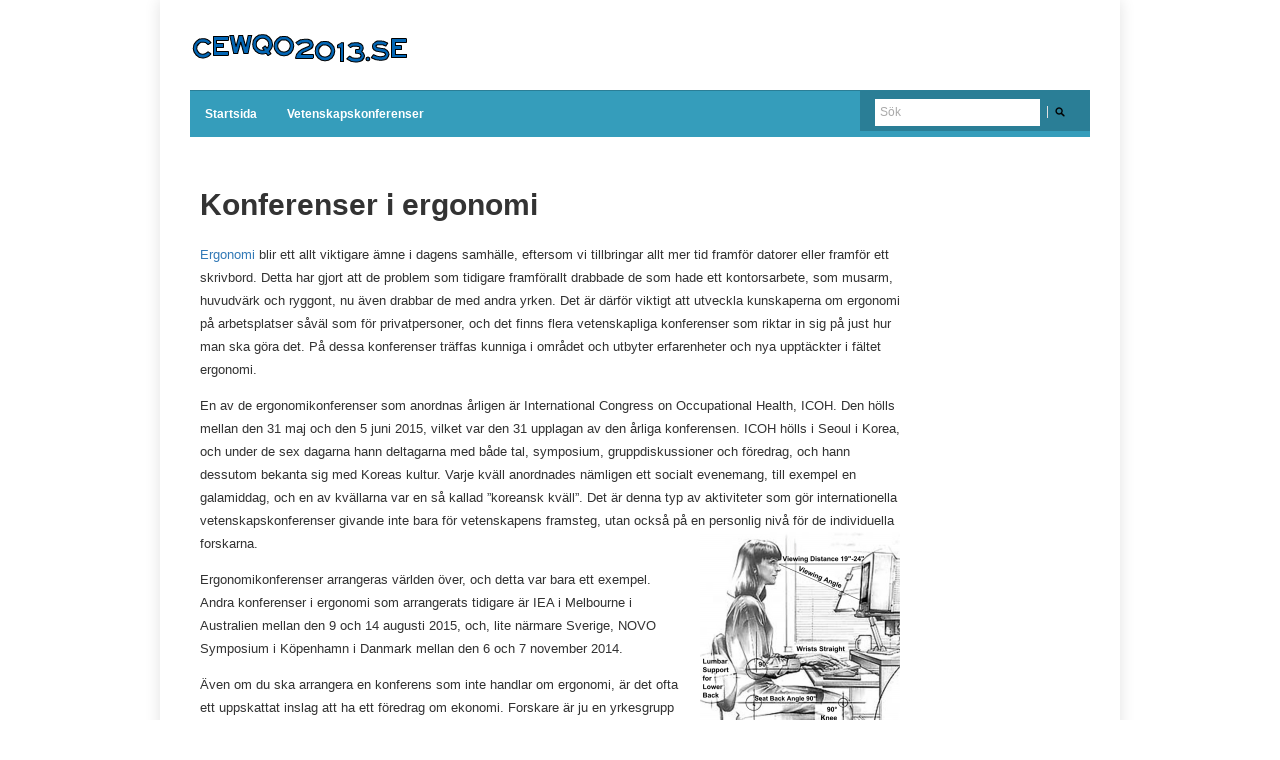

--- FILE ---
content_type: text/html; charset=UTF-8
request_url: https://cewqo2013.se/konferenser-i-ergonomi/
body_size: 9738
content:

<!DOCTYPE html>
<html xmlns="http://www.w3.org/1999/xhtml" lang="sv-SE">
<head>
    <meta http-equiv="Content-Type" content="text/html; charset=UTF-8" />
    <meta http-equiv="X-UA-Compatible" content="IE=edge,chrome=1">
    <meta name="viewport" content="width=device-width, initial-scale=1.0, maximum-scale=1.0, user-scalable=no" />

    <title>  Konferenser i ergonomi</title>

	<link rel="stylesheet" type="text/css" href="https://cewqo2013.se/wp-content/themes/erudito/style.css" media="screen" />
	<link rel="stylesheet" type="text/css" href="https://fonts.googleapis.com/css?family=Open+Sans+Condensed:700" />
    
    <link rel="pingback" href="https://cewqo2013.se/xmlrpc.php" />

    <meta name='robots' content='max-image-preview:large' />
	<style>img:is([sizes="auto" i], [sizes^="auto," i]) { contain-intrinsic-size: 3000px 1500px }</style>
	<meta name="description" content="Ergonomi blir ett allt viktigare ämne i dagens samhälle, eftersom vi tillbringar allt mer tid framför datorer eller framför ett skrivbord. Detta har gjort" />
<meta name="robots" content="index, follow" />
<link rel='dns-prefetch' href='//maxcdn.bootstrapcdn.com' />
<link rel='dns-prefetch' href='//fonts.googleapis.com' />
<link rel="alternate" type="application/rss+xml" title="Cewqo2013 - Allt om vetenskapskonferenser! &raquo; Webbflöde" href="https://cewqo2013.se/feed/" />
<link rel="alternate" type="application/rss+xml" title="Cewqo2013 - Allt om vetenskapskonferenser! &raquo; Kommentarsflöde" href="https://cewqo2013.se/comments/feed/" />
<link rel="alternate" type="application/rss+xml" title="Cewqo2013 - Allt om vetenskapskonferenser! &raquo; Kommentarsflöde för Konferenser i ergonomi" href="https://cewqo2013.se/konferenser-i-ergonomi/feed/" />

<!-- This site uses the Google Analytics by MonsterInsights plugin v 6.2.3 - https://www.monsterinsights.com/ -->
<!-- Vanligtvis hittar du spårningskoden för Google Analytics här, men din webmaster har avaktiverat spårningen för din användargrupp. -->
<!-- / Google Analytics by MonsterInsights -->

<script type="text/javascript">
/* <![CDATA[ */
window._wpemojiSettings = {"baseUrl":"https:\/\/s.w.org\/images\/core\/emoji\/16.0.1\/72x72\/","ext":".png","svgUrl":"https:\/\/s.w.org\/images\/core\/emoji\/16.0.1\/svg\/","svgExt":".svg","source":{"concatemoji":"https:\/\/cewqo2013.se\/wp-includes\/js\/wp-emoji-release.min.js?ver=6.8.3"}};
/*! This file is auto-generated */
!function(s,n){var o,i,e;function c(e){try{var t={supportTests:e,timestamp:(new Date).valueOf()};sessionStorage.setItem(o,JSON.stringify(t))}catch(e){}}function p(e,t,n){e.clearRect(0,0,e.canvas.width,e.canvas.height),e.fillText(t,0,0);var t=new Uint32Array(e.getImageData(0,0,e.canvas.width,e.canvas.height).data),a=(e.clearRect(0,0,e.canvas.width,e.canvas.height),e.fillText(n,0,0),new Uint32Array(e.getImageData(0,0,e.canvas.width,e.canvas.height).data));return t.every(function(e,t){return e===a[t]})}function u(e,t){e.clearRect(0,0,e.canvas.width,e.canvas.height),e.fillText(t,0,0);for(var n=e.getImageData(16,16,1,1),a=0;a<n.data.length;a++)if(0!==n.data[a])return!1;return!0}function f(e,t,n,a){switch(t){case"flag":return n(e,"\ud83c\udff3\ufe0f\u200d\u26a7\ufe0f","\ud83c\udff3\ufe0f\u200b\u26a7\ufe0f")?!1:!n(e,"\ud83c\udde8\ud83c\uddf6","\ud83c\udde8\u200b\ud83c\uddf6")&&!n(e,"\ud83c\udff4\udb40\udc67\udb40\udc62\udb40\udc65\udb40\udc6e\udb40\udc67\udb40\udc7f","\ud83c\udff4\u200b\udb40\udc67\u200b\udb40\udc62\u200b\udb40\udc65\u200b\udb40\udc6e\u200b\udb40\udc67\u200b\udb40\udc7f");case"emoji":return!a(e,"\ud83e\udedf")}return!1}function g(e,t,n,a){var r="undefined"!=typeof WorkerGlobalScope&&self instanceof WorkerGlobalScope?new OffscreenCanvas(300,150):s.createElement("canvas"),o=r.getContext("2d",{willReadFrequently:!0}),i=(o.textBaseline="top",o.font="600 32px Arial",{});return e.forEach(function(e){i[e]=t(o,e,n,a)}),i}function t(e){var t=s.createElement("script");t.src=e,t.defer=!0,s.head.appendChild(t)}"undefined"!=typeof Promise&&(o="wpEmojiSettingsSupports",i=["flag","emoji"],n.supports={everything:!0,everythingExceptFlag:!0},e=new Promise(function(e){s.addEventListener("DOMContentLoaded",e,{once:!0})}),new Promise(function(t){var n=function(){try{var e=JSON.parse(sessionStorage.getItem(o));if("object"==typeof e&&"number"==typeof e.timestamp&&(new Date).valueOf()<e.timestamp+604800&&"object"==typeof e.supportTests)return e.supportTests}catch(e){}return null}();if(!n){if("undefined"!=typeof Worker&&"undefined"!=typeof OffscreenCanvas&&"undefined"!=typeof URL&&URL.createObjectURL&&"undefined"!=typeof Blob)try{var e="postMessage("+g.toString()+"("+[JSON.stringify(i),f.toString(),p.toString(),u.toString()].join(",")+"));",a=new Blob([e],{type:"text/javascript"}),r=new Worker(URL.createObjectURL(a),{name:"wpTestEmojiSupports"});return void(r.onmessage=function(e){c(n=e.data),r.terminate(),t(n)})}catch(e){}c(n=g(i,f,p,u))}t(n)}).then(function(e){for(var t in e)n.supports[t]=e[t],n.supports.everything=n.supports.everything&&n.supports[t],"flag"!==t&&(n.supports.everythingExceptFlag=n.supports.everythingExceptFlag&&n.supports[t]);n.supports.everythingExceptFlag=n.supports.everythingExceptFlag&&!n.supports.flag,n.DOMReady=!1,n.readyCallback=function(){n.DOMReady=!0}}).then(function(){return e}).then(function(){var e;n.supports.everything||(n.readyCallback(),(e=n.source||{}).concatemoji?t(e.concatemoji):e.wpemoji&&e.twemoji&&(t(e.twemoji),t(e.wpemoji)))}))}((window,document),window._wpemojiSettings);
/* ]]> */
</script>
<!-- AL2FB CSS -->
<style type="text/css" media="screen">
.al2fb_widget_comments { }
.al2fb_widget_comments li { }
.al2fb_widget_picture { width: 32px; height: 32px; }
.al2fb_widget_name { }
.al2fb_widget_comment { }
.al2fb_widget_date { font-size: smaller; }
</style>
<link rel='stylesheet' id='al2fb_style-css' href='https://cewqo2013.se/wp-content/plugins/add-link-to-facebook/add-link-to-facebook.css?ver=6.8.3' type='text/css' media='all' />
<link rel='stylesheet' id='thickbox.css-css' href='https://cewqo2013.se/wp-includes/js/thickbox/thickbox.css?ver=1.0' type='text/css' media='all' />
<link rel='stylesheet' id='layerslider-css' href='https://cewqo2013.se/wp-content/plugins/LayerSlider/static/layerslider/css/layerslider.css?ver=6.5.8' type='text/css' media='all' />
<style id='wp-emoji-styles-inline-css' type='text/css'>

	img.wp-smiley, img.emoji {
		display: inline !important;
		border: none !important;
		box-shadow: none !important;
		height: 1em !important;
		width: 1em !important;
		margin: 0 0.07em !important;
		vertical-align: -0.1em !important;
		background: none !important;
		padding: 0 !important;
	}
</style>
<link rel='stylesheet' id='wp-block-library-css' href='https://cewqo2013.se/wp-includes/css/dist/block-library/style.min.css?ver=6.8.3' type='text/css' media='all' />
<style id='classic-theme-styles-inline-css' type='text/css'>
/*! This file is auto-generated */
.wp-block-button__link{color:#fff;background-color:#32373c;border-radius:9999px;box-shadow:none;text-decoration:none;padding:calc(.667em + 2px) calc(1.333em + 2px);font-size:1.125em}.wp-block-file__button{background:#32373c;color:#fff;text-decoration:none}
</style>
<style id='global-styles-inline-css' type='text/css'>
:root{--wp--preset--aspect-ratio--square: 1;--wp--preset--aspect-ratio--4-3: 4/3;--wp--preset--aspect-ratio--3-4: 3/4;--wp--preset--aspect-ratio--3-2: 3/2;--wp--preset--aspect-ratio--2-3: 2/3;--wp--preset--aspect-ratio--16-9: 16/9;--wp--preset--aspect-ratio--9-16: 9/16;--wp--preset--color--black: #000000;--wp--preset--color--cyan-bluish-gray: #abb8c3;--wp--preset--color--white: #ffffff;--wp--preset--color--pale-pink: #f78da7;--wp--preset--color--vivid-red: #cf2e2e;--wp--preset--color--luminous-vivid-orange: #ff6900;--wp--preset--color--luminous-vivid-amber: #fcb900;--wp--preset--color--light-green-cyan: #7bdcb5;--wp--preset--color--vivid-green-cyan: #00d084;--wp--preset--color--pale-cyan-blue: #8ed1fc;--wp--preset--color--vivid-cyan-blue: #0693e3;--wp--preset--color--vivid-purple: #9b51e0;--wp--preset--gradient--vivid-cyan-blue-to-vivid-purple: linear-gradient(135deg,rgba(6,147,227,1) 0%,rgb(155,81,224) 100%);--wp--preset--gradient--light-green-cyan-to-vivid-green-cyan: linear-gradient(135deg,rgb(122,220,180) 0%,rgb(0,208,130) 100%);--wp--preset--gradient--luminous-vivid-amber-to-luminous-vivid-orange: linear-gradient(135deg,rgba(252,185,0,1) 0%,rgba(255,105,0,1) 100%);--wp--preset--gradient--luminous-vivid-orange-to-vivid-red: linear-gradient(135deg,rgba(255,105,0,1) 0%,rgb(207,46,46) 100%);--wp--preset--gradient--very-light-gray-to-cyan-bluish-gray: linear-gradient(135deg,rgb(238,238,238) 0%,rgb(169,184,195) 100%);--wp--preset--gradient--cool-to-warm-spectrum: linear-gradient(135deg,rgb(74,234,220) 0%,rgb(151,120,209) 20%,rgb(207,42,186) 40%,rgb(238,44,130) 60%,rgb(251,105,98) 80%,rgb(254,248,76) 100%);--wp--preset--gradient--blush-light-purple: linear-gradient(135deg,rgb(255,206,236) 0%,rgb(152,150,240) 100%);--wp--preset--gradient--blush-bordeaux: linear-gradient(135deg,rgb(254,205,165) 0%,rgb(254,45,45) 50%,rgb(107,0,62) 100%);--wp--preset--gradient--luminous-dusk: linear-gradient(135deg,rgb(255,203,112) 0%,rgb(199,81,192) 50%,rgb(65,88,208) 100%);--wp--preset--gradient--pale-ocean: linear-gradient(135deg,rgb(255,245,203) 0%,rgb(182,227,212) 50%,rgb(51,167,181) 100%);--wp--preset--gradient--electric-grass: linear-gradient(135deg,rgb(202,248,128) 0%,rgb(113,206,126) 100%);--wp--preset--gradient--midnight: linear-gradient(135deg,rgb(2,3,129) 0%,rgb(40,116,252) 100%);--wp--preset--font-size--small: 13px;--wp--preset--font-size--medium: 20px;--wp--preset--font-size--large: 36px;--wp--preset--font-size--x-large: 42px;--wp--preset--spacing--20: 0.44rem;--wp--preset--spacing--30: 0.67rem;--wp--preset--spacing--40: 1rem;--wp--preset--spacing--50: 1.5rem;--wp--preset--spacing--60: 2.25rem;--wp--preset--spacing--70: 3.38rem;--wp--preset--spacing--80: 5.06rem;--wp--preset--shadow--natural: 6px 6px 9px rgba(0, 0, 0, 0.2);--wp--preset--shadow--deep: 12px 12px 50px rgba(0, 0, 0, 0.4);--wp--preset--shadow--sharp: 6px 6px 0px rgba(0, 0, 0, 0.2);--wp--preset--shadow--outlined: 6px 6px 0px -3px rgba(255, 255, 255, 1), 6px 6px rgba(0, 0, 0, 1);--wp--preset--shadow--crisp: 6px 6px 0px rgba(0, 0, 0, 1);}:where(.is-layout-flex){gap: 0.5em;}:where(.is-layout-grid){gap: 0.5em;}body .is-layout-flex{display: flex;}.is-layout-flex{flex-wrap: wrap;align-items: center;}.is-layout-flex > :is(*, div){margin: 0;}body .is-layout-grid{display: grid;}.is-layout-grid > :is(*, div){margin: 0;}:where(.wp-block-columns.is-layout-flex){gap: 2em;}:where(.wp-block-columns.is-layout-grid){gap: 2em;}:where(.wp-block-post-template.is-layout-flex){gap: 1.25em;}:where(.wp-block-post-template.is-layout-grid){gap: 1.25em;}.has-black-color{color: var(--wp--preset--color--black) !important;}.has-cyan-bluish-gray-color{color: var(--wp--preset--color--cyan-bluish-gray) !important;}.has-white-color{color: var(--wp--preset--color--white) !important;}.has-pale-pink-color{color: var(--wp--preset--color--pale-pink) !important;}.has-vivid-red-color{color: var(--wp--preset--color--vivid-red) !important;}.has-luminous-vivid-orange-color{color: var(--wp--preset--color--luminous-vivid-orange) !important;}.has-luminous-vivid-amber-color{color: var(--wp--preset--color--luminous-vivid-amber) !important;}.has-light-green-cyan-color{color: var(--wp--preset--color--light-green-cyan) !important;}.has-vivid-green-cyan-color{color: var(--wp--preset--color--vivid-green-cyan) !important;}.has-pale-cyan-blue-color{color: var(--wp--preset--color--pale-cyan-blue) !important;}.has-vivid-cyan-blue-color{color: var(--wp--preset--color--vivid-cyan-blue) !important;}.has-vivid-purple-color{color: var(--wp--preset--color--vivid-purple) !important;}.has-black-background-color{background-color: var(--wp--preset--color--black) !important;}.has-cyan-bluish-gray-background-color{background-color: var(--wp--preset--color--cyan-bluish-gray) !important;}.has-white-background-color{background-color: var(--wp--preset--color--white) !important;}.has-pale-pink-background-color{background-color: var(--wp--preset--color--pale-pink) !important;}.has-vivid-red-background-color{background-color: var(--wp--preset--color--vivid-red) !important;}.has-luminous-vivid-orange-background-color{background-color: var(--wp--preset--color--luminous-vivid-orange) !important;}.has-luminous-vivid-amber-background-color{background-color: var(--wp--preset--color--luminous-vivid-amber) !important;}.has-light-green-cyan-background-color{background-color: var(--wp--preset--color--light-green-cyan) !important;}.has-vivid-green-cyan-background-color{background-color: var(--wp--preset--color--vivid-green-cyan) !important;}.has-pale-cyan-blue-background-color{background-color: var(--wp--preset--color--pale-cyan-blue) !important;}.has-vivid-cyan-blue-background-color{background-color: var(--wp--preset--color--vivid-cyan-blue) !important;}.has-vivid-purple-background-color{background-color: var(--wp--preset--color--vivid-purple) !important;}.has-black-border-color{border-color: var(--wp--preset--color--black) !important;}.has-cyan-bluish-gray-border-color{border-color: var(--wp--preset--color--cyan-bluish-gray) !important;}.has-white-border-color{border-color: var(--wp--preset--color--white) !important;}.has-pale-pink-border-color{border-color: var(--wp--preset--color--pale-pink) !important;}.has-vivid-red-border-color{border-color: var(--wp--preset--color--vivid-red) !important;}.has-luminous-vivid-orange-border-color{border-color: var(--wp--preset--color--luminous-vivid-orange) !important;}.has-luminous-vivid-amber-border-color{border-color: var(--wp--preset--color--luminous-vivid-amber) !important;}.has-light-green-cyan-border-color{border-color: var(--wp--preset--color--light-green-cyan) !important;}.has-vivid-green-cyan-border-color{border-color: var(--wp--preset--color--vivid-green-cyan) !important;}.has-pale-cyan-blue-border-color{border-color: var(--wp--preset--color--pale-cyan-blue) !important;}.has-vivid-cyan-blue-border-color{border-color: var(--wp--preset--color--vivid-cyan-blue) !important;}.has-vivid-purple-border-color{border-color: var(--wp--preset--color--vivid-purple) !important;}.has-vivid-cyan-blue-to-vivid-purple-gradient-background{background: var(--wp--preset--gradient--vivid-cyan-blue-to-vivid-purple) !important;}.has-light-green-cyan-to-vivid-green-cyan-gradient-background{background: var(--wp--preset--gradient--light-green-cyan-to-vivid-green-cyan) !important;}.has-luminous-vivid-amber-to-luminous-vivid-orange-gradient-background{background: var(--wp--preset--gradient--luminous-vivid-amber-to-luminous-vivid-orange) !important;}.has-luminous-vivid-orange-to-vivid-red-gradient-background{background: var(--wp--preset--gradient--luminous-vivid-orange-to-vivid-red) !important;}.has-very-light-gray-to-cyan-bluish-gray-gradient-background{background: var(--wp--preset--gradient--very-light-gray-to-cyan-bluish-gray) !important;}.has-cool-to-warm-spectrum-gradient-background{background: var(--wp--preset--gradient--cool-to-warm-spectrum) !important;}.has-blush-light-purple-gradient-background{background: var(--wp--preset--gradient--blush-light-purple) !important;}.has-blush-bordeaux-gradient-background{background: var(--wp--preset--gradient--blush-bordeaux) !important;}.has-luminous-dusk-gradient-background{background: var(--wp--preset--gradient--luminous-dusk) !important;}.has-pale-ocean-gradient-background{background: var(--wp--preset--gradient--pale-ocean) !important;}.has-electric-grass-gradient-background{background: var(--wp--preset--gradient--electric-grass) !important;}.has-midnight-gradient-background{background: var(--wp--preset--gradient--midnight) !important;}.has-small-font-size{font-size: var(--wp--preset--font-size--small) !important;}.has-medium-font-size{font-size: var(--wp--preset--font-size--medium) !important;}.has-large-font-size{font-size: var(--wp--preset--font-size--large) !important;}.has-x-large-font-size{font-size: var(--wp--preset--font-size--x-large) !important;}
:where(.wp-block-post-template.is-layout-flex){gap: 1.25em;}:where(.wp-block-post-template.is-layout-grid){gap: 1.25em;}
:where(.wp-block-columns.is-layout-flex){gap: 2em;}:where(.wp-block-columns.is-layout-grid){gap: 2em;}
:root :where(.wp-block-pullquote){font-size: 1.5em;line-height: 1.6;}
</style>
<link rel='stylesheet' id='cff-css' href='https://cewqo2013.se/wp-content/plugins/custom-facebook-feed/css/cff-style.css?ver=2.4.6' type='text/css' media='all' />
<link rel='stylesheet' id='cff-font-awesome-css' href='https://maxcdn.bootstrapcdn.com/font-awesome/4.5.0/css/font-awesome.min.css?ver=4.5.0' type='text/css' media='all' />
<link rel='stylesheet' id='gabfire-widget-css-css' href='https://cewqo2013.se/wp-content/plugins/gabfire-widget-pack/css/style.css?ver=6.8.3' type='text/css' media='all' />
<link rel='stylesheet' id='cf7md_roboto-css' href='//fonts.googleapis.com/css?family=Roboto:400,500' type='text/css' media='all' />
<link rel='stylesheet' id='cf7-material-design-css' href='https://cewqo2013.se/wp-content/plugins/material-design-for-contact-form-7/public/../assets/css/cf7-material-design.css?ver=2.6.1' type='text/css' media='all' />
<link rel='stylesheet' id='wpz-shortcodes-css' href='https://cewqo2013.se/wp-content/themes/erudito/functions/wpzoom/assets/css/shortcodes.css?ver=6.8.3' type='text/css' media='all' />
<link rel='stylesheet' id='zoom-font-awesome-css' href='https://cewqo2013.se/wp-content/themes/erudito/functions/wpzoom/assets/css/font-awesome.min.css?ver=6.8.3' type='text/css' media='all' />
<link rel='stylesheet' id='wpzoom-theme-css' href='https://cewqo2013.se/wp-content/themes/erudito/styles/blue2.css?ver=6.8.3' type='text/css' media='all' />
<link rel='stylesheet' id='wpzoom-custom-css' href='https://cewqo2013.se/wp-content/themes/erudito/custom.css?ver=6.8.3' type='text/css' media='all' />
<link rel='stylesheet' id='bootstrap-css' href='https://cewqo2013.se/wp-content/plugins/firmasite-theme-enhancer/bootstrap/css/bootstrap.min.css?ver=6.8.3' type='text/css' media='all' />
<link rel='stylesheet' id='slickr-flickr-css' href='https://cewqo2013.se/wp-content/plugins/slickr-flickr/styles/public.css?ver=2.5.4' type='text/css' media='all' />
<link rel='stylesheet' id='slickr-flickr-lightbox-css' href='https://cewqo2013.se/wp-content/plugins/slickr-flickr/styles/lightGallery.css?ver=1.0' type='text/css' media='all' />
<link rel='stylesheet' id='dashicons-css' href='https://cewqo2013.se/wp-includes/css/dashicons.min.css?ver=6.8.3' type='text/css' media='all' />
<link rel='stylesheet' id='thickbox-css' href='https://cewqo2013.se/wp-includes/js/thickbox/thickbox.css?ver=6.8.3' type='text/css' media='all' />
<link rel='stylesheet' id='galleria-classic-css' href='https://cewqo2013.se/wp-content/plugins/slickr-flickr/galleria/themes/classic/galleria.classic.css?ver=1.4.2' type='text/css' media='all' />
<link rel='stylesheet' id='meks-flickr-widget-css' href='https://cewqo2013.se/wp-content/plugins/meks-simple-flickr-widget/css/style.css?ver=1.1.3' type='text/css' media='all' />
<link rel='stylesheet' id='wzslider-css' href='https://cewqo2013.se/wp-content/themes/erudito/functions/wpzoom/assets/css/wzslider.css?ver=6.8.3' type='text/css' media='all' />
<link rel='stylesheet' id='firmasite_plugin_fontcss-css' href='https://cewqo2013.se/wp-content/plugins/firmasite-theme-enhancer/font-awesome/fontawesome-webfont.css?ver=6.8.3' type='text/css' media='all' />
<script type="text/javascript" src="https://cewqo2013.se/wp-includes/js/jquery/jquery.min.js?ver=3.7.1" id="jquery-core-js"></script>
<script type="text/javascript" src="https://cewqo2013.se/wp-includes/js/jquery/jquery-migrate.min.js?ver=3.4.1" id="jquery-migrate-js"></script>
<script type="text/javascript" id="thickbox-js-extra">
/* <![CDATA[ */
var thickboxL10n = {"next":"N\u00e4sta \u2192","prev":"\u2190 F\u00f6reg.","image":"Bild","of":"av","close":"St\u00e4ng","noiframes":"Den h\u00e4r funktionen kr\u00e4ver inb\u00e4ddade ramar (iframes). Du har inaktiverat dem, eller s\u00e5 saknar din webbl\u00e4sare st\u00f6d f\u00f6r dem.","loadingAnimation":"https:\/\/cewqo2013.se\/wp-includes\/js\/thickbox\/loadingAnimation.gif"};
/* ]]> */
</script>
<script type="text/javascript" src="https://cewqo2013.se/wp-includes/js/thickbox/thickbox.js?ver=3.1-20121105" id="thickbox-js"></script>
<script type="text/javascript" id="layerslider-greensock-js-extra">
/* <![CDATA[ */
var LS_Meta = {"v":"6.5.8"};
/* ]]> */
</script>
<script type="text/javascript" data-cfasync="false" src="https://cewqo2013.se/wp-content/plugins/LayerSlider/static/layerslider/js/greensock.js?ver=1.19.0" id="layerslider-greensock-js"></script>
<script type="text/javascript" data-cfasync="false" src="https://cewqo2013.se/wp-content/plugins/LayerSlider/static/layerslider/js/layerslider.kreaturamedia.jquery.js?ver=6.5.8" id="layerslider-js"></script>
<script type="text/javascript" data-cfasync="false" src="https://cewqo2013.se/wp-content/plugins/LayerSlider/static/layerslider/js/layerslider.transitions.js?ver=6.5.8" id="layerslider-transitions-js"></script>
<script type="text/javascript" src="https://cewqo2013.se/wp-content/themes/erudito/js/init.js?ver=6.8.3" id="wpzoom-init-js"></script>
<script type="text/javascript" src="https://cewqo2013.se/wp-content/plugins/slickr-flickr/scripts/lightGallery.min.js?ver=1.0" id="slickr-flickr-lightbox-js"></script>
<script type="text/javascript" src="https://cewqo2013.se/wp-content/plugins/slickr-flickr/galleria/galleria-1.4.2.min.js?ver=1.4.2" id="galleria-js"></script>
<script type="text/javascript" src="https://cewqo2013.se/wp-content/plugins/slickr-flickr/galleria/themes/classic/galleria.classic.min.js?ver=1.4.2" id="galleria-classic-js"></script>
<script type="text/javascript" src="https://cewqo2013.se/wp-content/plugins/slickr-flickr/scripts/responsiveslides.min.js?ver=1.54" id="rslides-js"></script>
<script type="text/javascript" src="https://cewqo2013.se/wp-content/plugins/slickr-flickr/scripts/public.js?ver=2.5.4" id="slickr-flickr-js"></script>
<meta name="generator" content="Powered by LayerSlider 6.5.8 - Multi-Purpose, Responsive, Parallax, Mobile-Friendly Slider Plugin for WordPress." />
<!-- LayerSlider updates and docs at: https://layerslider.kreaturamedia.com -->
<link rel="https://api.w.org/" href="https://cewqo2013.se/wp-json/" /><link rel="alternate" title="JSON" type="application/json" href="https://cewqo2013.se/wp-json/wp/v2/posts/40" /><link rel="EditURI" type="application/rsd+xml" title="RSD" href="https://cewqo2013.se/xmlrpc.php?rsd" />
<meta name="generator" content="WordPress 6.8.3" />
<link rel="canonical" href="https://cewqo2013.se/konferenser-i-ergonomi/" />
<link rel='shortlink' href='https://cewqo2013.se/?p=40' />
<link rel="alternate" title="oEmbed (JSON)" type="application/json+oembed" href="https://cewqo2013.se/wp-json/oembed/1.0/embed?url=https%3A%2F%2Fcewqo2013.se%2Fkonferenser-i-ergonomi%2F" />
<link rel="alternate" title="oEmbed (XML)" type="text/xml+oembed" href="https://cewqo2013.se/wp-json/oembed/1.0/embed?url=https%3A%2F%2Fcewqo2013.se%2Fkonferenser-i-ergonomi%2F&#038;format=xml" />
<!-- WPZOOM Theme / Framework -->
<meta name="generator" content="Erudito 1.0.12" />
<meta name="generator" content="WPZOOM Framework 1.4.0" />
<link rel="shortcut icon" href="https://cewqo2013.se/wp-content/uploads/sites/474/2015/06/Cewqo20131.png" type="image/x-icon" /><style type="text/css"></style>
<script type="text/javascript">document.write('<style type="text/css">.tabber{display:none;}</style>');</script>		<style type="text/css">	
		/* make modals usable */
		.firmasite-modal-static{position:inherit;top:inherit;left:inherit;right:inherit;bottom:inherit;	margin:0 auto 20px;z-index:inherit;max-width:100%;width:100%;word-wrap:break-word;display:inline-block;overflow:inherit}
		.firmasite-modal-static .modal-dialog{width:100%;z-index:inherit;left:inherit;right:inherit;padding:0}
		.firmasite-modal-static .modal-footer{border-radius:6px;text-align:inherit;margin-top:0}
		.firmasite-modal-static .bbp-reply-author{text-align:center} 
		.firmasite-modal-static .modal-body{overflow-y:inherit;max-height:inherit}
		.firmasite-modal-static .modal-body.alert{margin-bottom:0}

		/* Tinymce Bootstrap Fixes for wp-admin */
		body.mceContentBody { margin:0!important;padding:10px!important;border:none!important }
		</style>
        <meta name="generator" content="Elementor 3.33.2; features: additional_custom_breakpoints; settings: css_print_method-external, google_font-enabled, font_display-auto">
<style type="text/css">.recentcomments a{display:inline !important;padding:0 !important;margin:0 !important;}</style>			<style>
				.e-con.e-parent:nth-of-type(n+4):not(.e-lazyloaded):not(.e-no-lazyload),
				.e-con.e-parent:nth-of-type(n+4):not(.e-lazyloaded):not(.e-no-lazyload) * {
					background-image: none !important;
				}
				@media screen and (max-height: 1024px) {
					.e-con.e-parent:nth-of-type(n+3):not(.e-lazyloaded):not(.e-no-lazyload),
					.e-con.e-parent:nth-of-type(n+3):not(.e-lazyloaded):not(.e-no-lazyload) * {
						background-image: none !important;
					}
				}
				@media screen and (max-height: 640px) {
					.e-con.e-parent:nth-of-type(n+2):not(.e-lazyloaded):not(.e-no-lazyload),
					.e-con.e-parent:nth-of-type(n+2):not(.e-lazyloaded):not(.e-no-lazyload) * {
						background-image: none !important;
					}
				}
			</style>
			<meta name="twitter:partner" content="tfwp" />
<meta name="twitter:card" content="summary" /><meta name="twitter:title" content="Konferenser i ergonomi" /><meta name="twitter:description" content="Ergonomi blir ett allt viktigare ämne i dagens samhälle, eftersom vi tillbringar allt mer tid&hellip;" /><meta name="twitter:image" content="https://cewqo2013.se/wp-content/uploads/sites/474/2015/09/typing-849806_640.jpg" />
</head>
<body data-rsssl=1 class="wp-singular post-template-default single single-post postid-40 single-format-standard wp-theme-erudito elementor-default elementor-kit-">

<div id="container">

	<div class="wrapper wrapper-main">
	
		<header>

			<div id="logo">

								
				<a href="https://cewqo2013.se" title="">
											<img src="https://cewqo2013.se/wp-content/uploads/sites/474/2015/06/Cewqo2013.png" alt="Cewqo2013 &#8211; Allt om vetenskapskonferenser!" />
									</a>
				
				
				
			</div><!-- end #logo -->
			
			
			
			<div class="cleaner">&nbsp;</div>
		
		</header>
		
				
				<nav id="main-menu">

			<div class="search-form">

				<form method="get" id="searchformtop" action="https://cewqo2013.se">
					<input type="text" name="s" id="setop" onblur="if (this.value == '') {this.value = 'Sök';}" onfocus="if (this.value == 'Sök') {this.value = '';}" value="Sök" class="text" />
					<input type="image" src="https://cewqo2013.se/wp-content/themes/erudito/images/icon_form.png" id="searchsubmittop" class="submit" />
				</form>
				
			</div><!-- end .search-form -->

			<ul class="dropdown"><li id="menu-item-26" class="menu-item menu-item-type-custom menu-item-object-custom menu-item-home menu-item-26"><a href="https://cewqo2013.se/">Startsida</a></li>
<li id="menu-item-25" class="menu-item menu-item-type-taxonomy menu-item-object-category current-post-ancestor current-menu-parent current-post-parent menu-item-25"><a href="https://cewqo2013.se/category/vetenskapskonferenser/">Vetenskapskonferenser</a></li>
<li class="cleaner">&nbsp;</li></ul>			
		</nav><!-- end #main-menu -->
				
		
<div id="main" class="single-post">

	<div id="content">
	
		<div class="wrapper-content">
		
						
			<h1 class="title title-large">Konferenser i ergonomi</h1>
			<p class="postmetadata">												</p>
			
			<div class="post-content">
				<p><a href="https://sv.wikipedia.org/wiki/Ergonomi">Ergonomi</a> blir ett allt viktigare ämne i dagens samhälle, eftersom vi tillbringar allt mer tid framför datorer eller framför ett skrivbord. Detta har gjort att de problem som tidigare framförallt drabbade de som hade ett kontorsarbete, som musarm, huvudvärk och ryggont, nu även drabbar de med andra yrken. Det är därför viktigt att utveckla kunskaperna om ergonomi på arbetsplatser såväl som för privatpersoner, och det finns flera vetenskapliga konferenser som riktar in sig på just hur man ska göra det. På dessa konferenser träffas kunniga i området och utbyter erfarenheter och nya upptäckter i fältet ergonomi.</p>
<p>En av de ergonomikonferenser som anordnas årligen är International Congress on Occupational Health, ICOH. Den hölls mellan den 31 maj och den 5 juni 2015, vilket var den 31 upplagan av den årliga konferensen. ICOH hölls i Seoul i Korea, och under de sex dagarna hann deltagarna med både tal, symposium, gruppdiskussioner och föredrag, och hann dessutom bekanta sig med Koreas kultur. Varje kväll anordnades nämligen ett socialt evenemang, till exempel en galamiddag, och en av kvällarna var en så kallad &#8221;koreansk kväll&#8221;. Det är denna typ av aktiviteter som gör internationella vetenskapskonferenser givande inte bara för vetenskapens framsteg, utan också på en personlig nivå för de individuella forskarna.<a href="https://cewqo2013.se/wp-content/uploads/sites/474/2015/09/Computer_Workstation_Variables_cleanup.png"><img fetchpriority="high" decoding="async" class="alignright size-medium wp-image-42" src="https://cewqo2013.se/wp-content/uploads/sites/474/2015/09/Computer_Workstation_Variables_cleanup-200x300.png" alt="Computer_Workstation_Variables_cleanup" width="200" height="300" srcset="https://cewqo2013.se/wp-content/uploads/sites/474/2015/09/Computer_Workstation_Variables_cleanup-200x300.png 200w, https://cewqo2013.se/wp-content/uploads/sites/474/2015/09/Computer_Workstation_Variables_cleanup-681x1024.png 681w, https://cewqo2013.se/wp-content/uploads/sites/474/2015/09/Computer_Workstation_Variables_cleanup-37x55.png 37w, https://cewqo2013.se/wp-content/uploads/sites/474/2015/09/Computer_Workstation_Variables_cleanup.png 800w" sizes="(max-width: 200px) 100vw, 200px" /></a></p>
<p>Ergonomikonferenser arrangeras världen över, och detta var bara ett exempel. Andra konferenser i ergonomi som arrangerats tidigare är IEA i Melbourne i Australien mellan den 9 och 14 augusti 2015, och, lite närmare Sverige, NOVO Symposium i Köpenhamn i Danmark mellan den 6 och 7 november 2014.</p>
<p>Även om du ska arrangera en konferens som inte handlar om ergonomi, är det ofta ett uppskattat inslag att ha ett föredrag om ekonomi. Forskare är ju en yrkesgrupp som tillbringar mycket tid böjda över papper eller en datorskärm på ett skrivbord, och då är det viktigt att ha rätt arbetsställning för att man inte ska få problem och värk senare i livet. De som man kan bjuda in för att hålla föredraget är till exempel manuella terapeuter som kiropraktorer och naprapater. Om du <a href="http://www.varden.se/kategori/355/naprapat/42/stockholm">letar efter en naprapat i Stockholm</a> för din konferens kan du gå in på Varden.se.</p>
				
				<div class="cleaner">&nbsp;</div>
				
												
			</div><!-- end .post-content -->

			<div class="divider">&nbsp;</div>
			<div class="post-actions">

				<div class="column">

					
<p class="title">Fler artiklar om Vetenskapskonferenser</p>

	<ul class="posts posts-related">

		
		<li id="post-78" class="post-grid">
			<article>

				<div class="cover"><a href="https://cewqo2013.se/vetenskapsradet-en-statlig-myndighet/" title="Vetenskapsrådet &#8211; en statlig myndighet"><img src="https://cewqo2013.se/wp-content/uploads/sites/474/2018/01/26-30x30.jpg" alt="Vetenskapsrådet &#8211; en statlig myndighet" class="Thumbnail thumbnail homepage-slider-thumbs " width="30" height="30" /></a></div>
				<div class="post-excerpt">
					<h2><a href="https://cewqo2013.se/vetenskapsradet-en-statlig-myndighet/" title="Permalink to Vetenskapsrådet &#8211; en statlig myndighet" rel="bookmark">Vetenskapsrådet &#8211; en statlig myndighet</a></h2>
									</div>
				<div class="cleaner">&nbsp;</div>
			</article>
		</li><!-- end #post-78 -->
		
		
		<li id="post-67" class="post-grid">
			<article>

				<div class="cover"><a href="https://cewqo2013.se/svenska-vetenskapskonferenser/" title="Svenska vetenskapskonferenser"><img src="https://cewqo2013.se/wp-content/uploads/sites/474/2017/02/iStock-491577806-30x30.jpg" alt="Rear view of many listeners sitting on chairs during lecture at conference" class="Thumbnail thumbnail homepage-slider-thumbs " width="30" height="30" /></a></div>
				<div class="post-excerpt">
					<h2><a href="https://cewqo2013.se/svenska-vetenskapskonferenser/" title="Permalink to Svenska vetenskapskonferenser" rel="bookmark">Svenska vetenskapskonferenser</a></h2>
									</div>
				<div class="cleaner">&nbsp;</div>
			</article>
		</li><!-- end #post-67 -->
		
		
		<li id="post-66" class="post-grid post-last">
			<article>

				<div class="cover"><a href="https://cewqo2013.se/vad-innebar-vetenskap/" title="Vad innebär vetenskap?"><img src="https://cewqo2013.se/wp-content/uploads/sites/474/2017/02/iStock-495343698-30x30.jpg" alt="Close up of scientist working on genetic modification." class="Thumbnail thumbnail homepage-slider-thumbs " width="30" height="30" /></a></div>
				<div class="post-excerpt">
					<h2><a href="https://cewqo2013.se/vad-innebar-vetenskap/" title="Permalink to Vad innebär vetenskap?" rel="bookmark">Vad innebär vetenskap?</a></h2>
									</div>
				<div class="cleaner">&nbsp;</div>
			</article>
		</li><!-- end #post-66 -->
		
				
	</ul><!-- end .posts -->
	
	<div class="cleaner">&nbsp;</div>


					<div class="cleaner">&nbsp;</div>
				</div><!-- end .column -->
				
				<div class="column column-last">
										
					<div class="cleaner">&nbsp;</div>
				</div><!-- end .column -->
				<div class="cleaner">&nbsp;</div>

			</div><!-- end .post-actions -->

			
			
			<div class="cleaner">&nbsp;</div>
		
		</div><!-- end .wrapper-content -->
	
	</div><!-- end #content -->
	
		<aside>
	
		

 
		
		<div class="cleaner">&nbsp;</div>
		
		<div id="aside-fade">&nbsp;</div><!-- end #aside-fade -->
	</aside>
	
	<div class="cleaner">&nbsp;</div>

</div><!-- end #main -->

	</div><!-- end .wrapper .wrapper-main -->

	<footer>
	
		<div class="wrapper">
		
			<div class="column column-wide">
				 				<div class="cleaner">&nbsp;</div>
			</div><!-- end .column -->
			
			<div class="column">
				 				<div class="cleaner">&nbsp;</div>
			</div><!-- end .column -->
			
			<div class="column">
				 				<div class="cleaner">&nbsp;</div>
			</div><!-- end .column -->
	
			<div class="column">
				 				<div class="cleaner">&nbsp;</div>
			</div><!-- end .column -->
			
			<div class="column column-last">
				 				<div class="cleaner">&nbsp;</div>
			</div><!-- end .column -->
	
			<div class="cleaner">&nbsp;</div>
			<div class="divider">&nbsp;</div>
	
			<p class="copyright">Copyright &copy; 2026 Cewqo2013 &#8211; Allt om vetenskapskonferenser!. </p>
			
			<div class="cleaner">&nbsp;</div>
		
		</div><!-- end .wrapper -->
	
	</footer>

</div><!-- end #container -->

<script type="speculationrules">
{"prefetch":[{"source":"document","where":{"and":[{"href_matches":"\/*"},{"not":{"href_matches":["\/wp-*.php","\/wp-admin\/*","\/wp-content\/uploads\/sites\/474\/*","\/wp-content\/*","\/wp-content\/plugins\/*","\/wp-content\/themes\/erudito\/*","\/*\\?(.+)"]}},{"not":{"selector_matches":"a[rel~=\"nofollow\"]"}},{"not":{"selector_matches":".no-prefetch, .no-prefetch a"}}]},"eagerness":"conservative"}]}
</script>
<!-- Custom Facebook Feed JS -->
<script type="text/javascript">
var cfflinkhashtags = "true";
</script>
			<script>
				const lazyloadRunObserver = () => {
					const lazyloadBackgrounds = document.querySelectorAll( `.e-con.e-parent:not(.e-lazyloaded)` );
					const lazyloadBackgroundObserver = new IntersectionObserver( ( entries ) => {
						entries.forEach( ( entry ) => {
							if ( entry.isIntersecting ) {
								let lazyloadBackground = entry.target;
								if( lazyloadBackground ) {
									lazyloadBackground.classList.add( 'e-lazyloaded' );
								}
								lazyloadBackgroundObserver.unobserve( entry.target );
							}
						});
					}, { rootMargin: '200px 0px 200px 0px' } );
					lazyloadBackgrounds.forEach( ( lazyloadBackground ) => {
						lazyloadBackgroundObserver.observe( lazyloadBackground );
					} );
				};
				const events = [
					'DOMContentLoaded',
					'elementor/lazyload/observe',
				];
				events.forEach( ( event ) => {
					document.addEventListener( event, lazyloadRunObserver );
				} );
			</script>
			<script>(function($){$(document).ready(function(){});})(jQuery);</script><script type="text/javascript" src="https://cewqo2013.se/wp-content/plugins/custom-facebook-feed/js/cff-scripts.js?ver=2.4.6" id="cffscripts-js"></script>
<script type="text/javascript" src="https://cewqo2013.se/wp-content/plugins/material-design-for-contact-form-7/public/../assets/js/lib/autosize.min.js?ver=1.0" id="autosize-js"></script>
<script type="text/javascript" src="https://cewqo2013.se/wp-content/plugins/material-design-for-contact-form-7/public/../assets/js/cf7-material-design-bundle.js?ver=2.6.1" id="cf7-material-design-js"></script>
<script type="text/javascript" src="https://cewqo2013.se/wp-includes/js/comment-reply.min.js?ver=6.8.3" id="comment-reply-js" async="async" data-wp-strategy="async"></script>
<script type="text/javascript" src="https://cewqo2013.se/wp-content/themes/erudito/js/jquery.flexslider-min.js?ver=6.8.3" id="wpzoom-jquery.flexslider-min-js"></script>
<script type="text/javascript" src="https://cewqo2013.se/wp-content/themes/erudito/js/dropdown.js?ver=6.8.3" id="wpzoom-dropdown-js"></script>
<script type="text/javascript" src="https://cewqo2013.se/wp-content/themes/erudito/functions/wpzoom/assets/js/wzslider.js" id="wzslider-js"></script>
<script type="text/javascript" src="https://apis.google.com/js/plusone.js"></script></body>
</html>

--- FILE ---
content_type: text/css
request_url: https://cewqo2013.se/wp-content/themes/erudito/style.css
body_size: 9701
content:
/*********************************************************************************************

Theme Name: Erudito
Theme URI: http://www.wpzoom.com/themes/erudito
Version: 1.0.12
Author: WPZOOM
Author URI: http://www.wpzoom.com/
License: GNU General Public License v2.0
License URI: http://www.gnu.org/licenses/gpl-2.0.html

The PHP code portions of this WPZOOM theme are subject to the GNU General Public 
License, version 2. All images, cascading style sheets, and JavaScript elements are
released under the WPZOOM Proprietary Use License below.

**********************************************************************************************

WARNING! DO NOT EDIT THIS FILE!

To make it easy to update your theme, you should not edit the styles in this file. Instead use 
the custom.css file to add your styles. You can copy a style from this file and paste it in 
custom.css and it will override the style in this file.

**********************************************************************************************

0.  CSS Reset  -------------------------  All Theme Files
1.  Page Structure  --------------------  All Theme Files
2.  Page Structure: Header -------------  header.php
3.  Page Structure: Main Content  ------  All Theme Files
4.  Page Structure: Individual Blocks --  
5.  Single: Post/Page Styling ----------  single.php, page.php
6.  Comments Styling -------------------  comments.php 
7.  Page Structure: Sidebar ------------  sidebar.php
8.  Page Structure: Footer  ------------  footer.php
9.  Miscellaneous ----------------------  
10.  Elements: Forms, Buttons  ---------  
11.  Homepage Slider  ------------------  featured-posts.php
12.  Media Queries  --------------------  All Theme Files

**********************************************************************************************/


/********************************************************************************************* 

0. CSS Reset  -------------------------  All Theme Files

*********************************************************************************************/
 
/* Reset & General Styling */
article, aside, details, figcaption, figure, footer, header, hgroup, nav, section { display: block; }
html { font-size: 100%; overflow-y: scroll; -webkit-tap-highlight-color: rgba(0, 0, 0, 0); -webkit-text-size-adjust: 100%; -ms-text-size-adjust: 100%; }
abbr[title] { border-bottom: 1px dotted; }
b, strong { font-weight: bold; }
blockquote { margin: 1em 40px; }
dfn { font-style: italic; }
hr { border: 0; border-top: 1px solid #ccc; display: block; margin: 1em 0; padding: 0; }
ins { background: #ff9; color: #000; text-decoration: none; }
mark { background: #ff0; color: #000; font-style: italic; font-weight: bold; }
pre, code, kbd, samp { font-family: monospace, monospace; _font-family: 'courier new', monospace; font-size: 1em; }
pre, code { white-space: pre; white-space: pre-wrap; word-wrap: break-word; }
q { quotes: none; }
q:before, q:after { content: ""; content: none; }
small { font-size: 85%; }
sub, sup { font-size: 75%; line-height: 0; position: relative; vertical-align: baseline; }
sup { top: -0.5em; }
sub { bottom: -0.25em; }
ul, ol { margin: 0; padding: 0; list-style-position: inside; }
ul ul, ol ol, ul ol, ol ul { margin: 0; }
ul li {list-style-type: none;}
dd { margin: 0 0 0 40px; }
nav ul, nav ol, 
#mainmenu, .part-items { list-style: none; list-style-image: none; margin: 0; padding: 0; }
img { border: 0; -ms-interpolation-mode: bicubic; vertical-align: middle; }
svg:not(:root) { overflow: hidden; }
figure, form { margin: 0; }
fieldset { border: 0; margin: 0; padding: 0; }
legend { border: 0; *margin-left: -7px; padding: 0; }
label { cursor: pointer; }
button, input, select, textarea { font-size: 100%; margin: 0; vertical-align: baseline; *vertical-align: middle; }
button, input { line-height: normal; *overflow: visible; }
table button, table input { *overflow: auto; }
button, input[type=button], input[type=reset], input[type=submit] { cursor: pointer; -webkit-appearance: button; }
input[type=checkbox], input[type=radio] { box-sizing: border-box; }
input[type=search] { -webkit-appearance: textfield; -moz-box-sizing: content-box; -webkit-box-sizing: content-box; box-sizing: content-box; }
input[type="search"]::-webkit-search-decoration { -webkit-appearance: none; }
button::-moz-focus-inner, input::-moz-focus-inner { border: 0; padding: 0; }
textarea { overflow: auto; vertical-align: top; resize: vertical; }
input:valid, textarea:valid {  }
input:invalid, textarea:invalid { background-color: #f0dddd; }
table { border-collapse: collapse; border-spacing: 0; }
th { text-align: left; }
tr, th, td { padding-right: 1.625em; border-bottom: 1px solid #EAE7DE; }
td { vertical-align: top; }

/* Smart clearfix */
.clearfix:before, .clearfix:after { content: ""; display: table; }
.clearfix:after { clear: both; }
.clearfix { zoom: 1; }

/********************************************************************************************* 

1. Page Structure: Common layout elements

*********************************************************************************************/

::-moz-selection{background:#ef4832; color:#fff; }
::selection{ background:#ef4832; color:#fff; }

a { color: #cf2626; text-decoration:none; }
a:hover { color: #115782; -webkit-transition-duration: 0.3s; -moz-transition-duration: 0.3s; transition-duration: 0.3s; }
a.invert { color: #115782; }
a.invert:hover { color: #cf2626; }
a:focus { outline: none; }
a:hover, a:active { outline: none; }

body {
	background-color: #ebecee;
	color: #666;
	font-family: Arial, Tahoma, sans-serif;
	font-size: 62.5%;
	line-height: 1.2em;
	text-align: center;
	margin: 0;
	padding: 0;
}

#container {
	text-align: center;
	width: 100%;
}

div.wrapper {
	margin: 0 auto; 
	text-align: left; 
	width: 960px;
}

div.wrapper-main {
	background-color: #fff;
	-moz-box-shadow: 0 0 15px #e1e1e1;
	-webkit-box-shadow: 0 0 15px #e1e1e1;
	box-shadow: 0 0 15px #e1e1e1;
	padding: 20px 30px;
}

div.wrapper-content {
	padding-left: 10px;
}

div.cleaner,
div.clear,
div.divider {
	margin:0;
	clear: both; 
	font-size:1px; 
	height: 1px;  
	line-height: 1px; 
}

div.cleaner-left {
	clear: left;
}

div.divider {
	border-top: solid 1px #eee;
	clear: none;
	margin: 30px 0;
}

h1,h2,h3,h4,h5,h6 {
	color: #222;
	margin: 0;
}

h2 a {
	color: #333;
}

h2 a:hover {
	color: #cf2626;
}


/********************************************************************************************* 

2. Page Structure: Header

*********************************************************************************************/

header {
	margin-bottom: 20px;
}

#logo {
	float: left;
	display: inline;
	margin: 0 40px 0 0;
}

#logo h1 {
	font: bold 39px 'Open Sans Condensed', 'Helvetica Neue', Helvetica, Arial, sans-serif;
	text-transform: uppercase;
	line-height: 40px;
}

#logo h1 a {
	color: #333;
}

#logo h1 a:hover {
	color: #999;
}

#logo #tagline {
	font-size: 10px;
	text-transform: uppercase;
	line-height: normal;
	color: #bbb;
	margin: 0;
}

/* Top Secondary Menu */

#top-menu {
	float: right;
	display: inline;
	font-size: 10px;
	line-height: 18px;
	margin-bottom: 15px;
	text-transform: uppercase;
}

#top-menu a {
	color: #999;
}

#top-menu a:hover {
	color: #cf2626;
	text-decoration: underline;
}

#top-menu li {
	margin-left: 10px;
	padding-left: 10px;
	border-left: solid 1px #f1f1f1;
	float: left;
	display: inline;
}

#top-menu li:first-child {
	padding-left: 0;
	margin-left: 0;
	border-left: none;
}

#top-menu li.social-icons a {
	margin-right: 6px;
}
#top-menu li.social-icons a:last-child {
	margin-right: 0;
}

#header-helpful {
	background: transparent url(images/icon_telephone.png) no-repeat top left;
	clear: right;
	color: #696969;
	float: right;
	display: inline;
	padding-left: 24px;
	line-height: 13px;
	font-size: 11px;
}

nav#main-menu {
	background-color: #b01c1c;
	border-top: solid 1px #820b0b;
	font-size: 13px;
    position:relative;
    z-index:50;
    min-height: 40px;
}

nav#main-menu li {
	background-color: #b01c1c;
	display: inline;
	float: left;
	font-size: 12px;
	font-weight: bold;
	margin: 0;
	padding: 0;
	position: relative;
}

nav#main-menu li li {
	background-color: #333;
}

nav#main-menu li.cleaner {
	font-size: 1px;
	height: 1px;
	line-height: 1px;
	clear: both;
	float: none;
	display: block;
}

nav#main-menu li:hover {
	visibility: inherit; /* fixes IE7 'sticky bug' */
}

nav#main-menu li:last-child {
	border-right: 0;
}

nav#main-menu a:hover, 
nav#main-menu li.current-menu-item a, 
nav#main-menu a:active,
nav#main-menu li.current-item a {
	background-color: #8d1616;
	color: #fbdcbf;
} 

nav#main-menu li.current-item li a {
	color: #aaa;
}

nav#main-menu .dropdown ul {
	position:		absolute;
	top:			-999em;
	width:			150px; /* left offset of submenus need to match (see below) */
 	text-align: left;
	margin: 0;  
	padding: 10px 5px; 
	background: #272727; 
	text-transform: none; 
}

nav#main-menu .dropdown ul li {
	width: 100%;
	font-size: 11px;
	line-height: 22px;
 	margin: 0;
 	padding: 0;
 	border-right: 0;
 	border-bottom: solid 1px #444;
}

nav#main-menu .dropdown ul li a {
	padding:6px 12px;
	border-radius: 0;
	-moz-border-radius: 0;
	-webkit-border-radius: 0;
	border-bottom: none;
}

nav#main-menu .dropdown ul li a:hover {
	
}

nav#main-menu a {
	color: #fff;
	padding: 15px 15px 13px;
	display: block;
	position: relative;
}

nav#main-menu li li a,
nav#main-menu .current-menu-item li a,
nav#main-menu li .current-menu-item a,
nav#main-menu li li a:hover {
	background: none;
	border: none;
	-moz-box-shadow: none;
	-webkit-box-shadow: none;
}

nav#main-menu li li a {
	color: #aaa;
}

nav#main-menu li li a:hover {
	background-color: #333;
	color: #fff;
}

nav#main-menu .dropdown li:hover ul,
nav#main-menu .dropdown li.sfHover ul {
	padding: 0;
	margin: 0;
	left:			0;
	top:			3.3em; /* match top ul list item height */
	z-index:		99;
}

nav#main-menu ul.dropdown li:hover li ul,
nav#main-menu ul.dropdown li.sfHover li ul {
	top:			-999em;
}

nav#main-menu ul.dropdown li li:hover ul,
nav#main-menu ul.dropdown li li.sfHover ul {
	left:			151px; /* match ul width */
	top:			0;
}

nav#main-menu ul.dropdown li li:hover li ul,
nav#main-menu ul.dropdown li li.sfHover li ul {
	top:			-999em;
}

nav#main-menu ul.dropdown li li li:hover ul,
nav#main-menu ul.dropdown li li li.sfHover ul {
	left:			151px; /* match ul width */
	top:			0;
}
 
nav#main-menu .dropdown li:hover, .dropdown li.sfHover,
nav#main-menu .dropdown a:focus, .dropdown a:hover, .dropdown a:active {
 	outline:		0;
}

.sf-sub-indicator { display:none; }
nav#main-menu .dropdown li ul .sf-sub-indicator { display:inline; }

/* Search form in Main Menu */ 

div.search-form {
	background-color: #8d1616;
	display: inline;
	float: right;
	margin-left: 20px;
	min-height: 40px;
	width: 230px;
}

#main-menu.wrapper-reversed div.search-form {
	float: left;
	margin-left: 0;
	margin-right: 20px;
}

#searchformtop {
	position: relative;
}

#setop {float: left; display: inline; border: none; width: 165px; margin: 8px 5px 0 15px; font-size: 12px; padding: 5px 30px 5px 5px; background-color: #fff; color: #aaa; }
#searchsubmittop { position: absolute; top: 10px; right: 20px; padding: 5px 5px 5px 0; }

#separator-main,
.side-back {
	height: 20px;
	font-size: 1px;
	line-height: 1px;
}

.side-back {
	background-color: #f6f6f6;
	float: right;
	display: inline;
	margin: 0;
	padding: 0;
	width: 230px;
}

#separator-main.wrapper-reversed .side-back {
	float: none;
	display: block;
	margin: 0;
}

p.wpzoom-notice {
	color: #fff;
	font-size: 11px;
	line-height: 40px;
	margin: 0;
	padding-left: 10px;
}

#top-menu p.wpzoom-notice {
	color: #666;
}

#main-menu p.wpzoom-notice a {
	display: inline;
	padding: 0;
	text-decoration: underline;
}

/********************************************************************************************* 

3. Page Structure: Main Content

*********************************************************************************************/

div.breadcrumbs {
	color: #999;
	font-size: 11px;
	margin: 10px 0 20px;
}

#main {
	clear: both;
	padding-bottom: 30px;
}

div.full-width #content {
	margin-right: 0;
	width: 100%;
}

#content {
	float: left;
	display: inline;
	margin-top: 20px;
	margin-right: 20px;
	width: 710px;
}

div.wrapper-reversed #content {
	float: right;
	margin-right: 0;
	margin-left: 20px;
}

div.single-post #content {
	margin-top: 30px;
}

/* Welcome Message */

#welcome-message {
	margin-bottom: 30px;
}

div.intro {
	color: #333;
}

div.intro h1,
h1.title {
	font-size: 30px;
	font-weight: bold;
	line-height: 36px;
}

div.intro p {
	color: #666;
	font-size: 15px;
	line-height: 24px;
}

div.intro-archives {
	border-bottom: solid 1px #eee;
	margin: 10px 0 20px;
	padding: 0 0 20px;
}

div.intro-archives p {
	font-size: 13px;
	line-height: 23px;
	margin-bottom: 0;
}

/********************************************************************************************* 

4. Page Structure: Individual Blocks

*********************************************************************************************/

/* Featured Posts */

#featured-posts-wrapper {
	margin-bottom: 20px;
	position: relative;
}

div.no-content {
	background-color: #f1f1f1;
	font-size: 14px;
	line-height: 22px;
	padding: 20px;
}

#featured-posts {
	background-color: #333;
}

#featured-posts li {
	position: relative;
}

#featured-posts div.post-body {
	background: transparent url(images/back-postmeta.png) repeat top left;
	color: #bbbbbb;
	position: absolute;
	left: 0;
	bottom: 0;
	font-size: 12px;
	line-height: 18px;
	padding: 20px;
	width: 360px;
}

#featured-posts h2 {
	font-size: 18px;
	font-weight: bold;
	line-height: 24px;
}

#featured-posts h2 a {
	color: #fdc689;
}

#featured-posts h2 a:hover {
	color: #fff;
}

#featured-posts p {
	margin-bottom: 0;
}

#featured-navigation {
	position: absolute;
	bottom: 15px;
	right: 15px;
}

.flexslider .slides img { width: 100%; display: block; }
#featured-navigation .slides img {
	width: 30px;
}


#featured-navigation li {
	background-color: #333;
	float: left;
	display: inline;
	margin-right: 10px;
	opacity: 0.6;
	-webkit-transition-duration: 0.3s; -moz-transition-duration: 0.3s; transition-duration: 0.3s;
}

#featured-navigation li:last-child { margin-right: 0; }

#featured-navigation li:hover,
#featured-navigation li.flex-active-slide {
	opacity: 1.0;
}

#featured-navigation img {
	border: solid 5px #fff;
}

div.post-thumb {
	float: left;
	display: inline;
	margin-right: 20px;
	width: 140px;
}

ul.events-list div.post-thumb {
	margin-bottom: 10px;
	width: 200px;
}

div.post-excerpt {
	color: #666;
	font-size: 13px;
	line-height: 21px;
	overflow: hidden;
}

aside ul.events-list div.post-excerpt {
	font-size: 12px;
	line-height: 20px;
	overflow: visible;
}

ul.posts-archive li {
	border-bottom: solid 1px #eee;
	margin-bottom: 20px;
	padding-bottom: 20px;
}

ul.posts-archive p {
	margin: 0;
}

p.postmetadata,
p.page-meta {
	color: #999;
	font-size: 11px;
}

.single-post p.postmetadata {
	margin: 15px 0 20px;
}

ul.posts-archive h2 {
	font-size: 16px;
	font-weight: bold;
	line-height: 23px;
	margin: 10px 0;
}

div.post-thumb:hover,
div.widget div.cover:hover {
	zoom: 1;
	filter: alpha(opacity=60);
	opacity: 0.6;
	-webkit-transition-duration: 0.3s; 
	-moz-transition-duration: 0.3s; 
	transition-duration: 0.3s;
}

h2.title {
	font-size: 14px;
	font-weight: bold;
	line-height: 22px;
	text-transform: uppercase;
	margin: 10px 0 20px;
}

/* Featured Pages widget */

.featured-pages div.column {
	float: left;
	display: inline;
	margin-right: 20px;
	width: 220px;
}

.featured-pages div.column.last {
	margin-right: 0;
}

.featured-pages div.cover {
	margin: 0 0 20px;
}

.featured-pages h2 {
	font-size: 16px;
	line-height: 24px;
	font-weight: bold;
	margin-bottom: 12px;
}

.featured-pages p {
	font-size: 12px;
	line-height: 18px;
	margin-top: 0;
}

.featured-pages h2 a,
p.title a {
	color: #222;
}

.featured-pages h2 a:hover,
p.title a:hover {
	color: #ef4832;
}

span.more {
	font-size: 10px;
	text-transform: uppercase;
}

/* Featured Category Widget */

div.featured-category {
	font-size: 11px;
	line-height: 18px;
}

div.featured-category div.column {
	float: left;
	display: inline;
	margin-right: 20px;
	width: 140px;
	font-size: 11px;
	line-height: 16px;
}

div.featured-category div.column-wide {
	font-size: 13px;
	line-height: 20px;
	width: 380px;
}

div.featured-category div.column-last {
	margin-right: 0;
}

div.featured-category div.cover {
	margin-bottom: 12px;
}

div.featured-category h2,
ul.events-list h2 {
	font-size: 12px;
	font-weight: bold;
	line-height: 17px;
}

div.featured-category div.column-wide h2,
#content ul.events-list h2 {
	font-size: 14px;
	line-height: 21px;
}

/********************************************************************************************* 

5. Single: Post/Page Styling

*********************************************************************************************/

.post-content {
	font-size: 13px;  
	line-height: 23px; 
	max-width: 700px;
}

.full-width .post-content {
	max-width: 100%;
}

.post-content h2, 
.post-content h3, 
.post-content h4, 
.post-content h5, 
.post-content h6 {
	font-weight: bold;
	margin: 12px 0 12px;
	line-height: 1.25em; 
}

.post-content h1 {
	font-size: 32px;
	line-height: 36px;
}

.post-content h2 {
	font-size: 26px;
	line-height: 32px;
}

.post-content h3 {
	font-size: 22px;
	line-height: 26px;
}

.post-content h4 {
	font-size: 18px;
	line-height: 24px;
}

.post-content h5 {
	font-size: 16px;
	line-height: 22px;
}

.post-content h6 {
	font-size: 14px;
	line-height: 20px;
}

.post-content p {
	margin-bottom: 1em; 
}

.post-content img {
	margin-bottom: 20px; 
}

.post-content img.alignnone, 
.post-content img.aligncenter, 
.post-content img.alignleft, 
.post-content img.alignright {
	max-width: 680px;
	width:auto;
 	height:auto;
}

.full-width .post-content img.alignnone, 
.full-width .post-content img.aligncenter, 
.full-width .post-content img.alignleft, 
.full-width .post-content img.alignright {
	max-width: 100%;
	width:auto;
 	height:auto;
}

.post-content ul, 
.post-content ol {
	margin: 0 0 1em 1em; 
}
.post-content li ul, 
.post-content li ol {
	margin-bottom: 0; 
}
.post-content li {
	list-style-position: outside; 
	margin-left: 20px;
} 
.post-content ul li {
	list-style-type: square;
}
.post-content ol li {
	list-style-type: decimal; 
}
.post-content blockquote {
    color:#999;
    border-left: solid 3px #ececec;
    padding: 0 15px;
    margin: 10px;
}
.post-content a {
	text-decoration:none; 
}
.post-content a:hover {
	text-decoration:underline; 
	cursor: pointer; 
}

ul.posts-related li {
	list-style-type: none;
	margin: 0 0 15px;
}

ul.posts-related div.cover {
	float: left;
	display: inline;
	margin-right: 10px;
}

ul.posts-related li h2 {
	font-size: 12px;
	line-height: 20px;
	margin: 0 0 6px;
}

ul.posts-related time {
	font-style: italic;
	font-size: 11px;
}

div.post-actions div.column {
	float: left;
	display: inline;
	margin-right: 20px;
	width: 370px;
}

div.post-actions div.column.column-last {
	margin-right: 0;
	width: 200px;
}

ul.posts-related div.cover img {
	background-color: #fff;
	border: solid 1px #ccc;
	padding: 4px;
}

div.post-actions {
	margin: 20px 0;
}

div.post-actions {
	color: #999;
}

div.post-actions a {
	color: #333;
}

div.post-actions a:hover {
	text-decoration: underline;
}

div.post-actions p.title {
	margin-bottom: 20px;
}

/********************************************************************************************* 

6. Comments Styling

*********************************************************************************************/

#comments { display:block; margin:0; }
.comment-input-text textarea { width: 80%; }
.comment-list { margin: 0; padding: 15px 0 0; font-size: 12px; line-height: 20px;}
.comment-list li { list-style: none; }
.comment-list p { padding:15px 0 0; }
.comment-list p.heading {padding-top: 0; font-size: 12px; }
.comment-list li .commbody { border-top: 1px solid #e6e6e6; padding:0 0 8px; }
.comment-list ul { margin-bottom: 0; }
.comment-list ul.children .commbody { padding: 0 0 10px; }
.comment-author img { border:3px solid #fff; box-shadow: 1px 1px 1px rgba(0,0,0,0.1); -moz-box-shadow: 1px 1px 1px  rgba(0,0,0,0.1); -webkit-box-shadow: 1px 1px 1px  rgba(0,0,0,0.1); float: left; margin: 0 12px 12px 0; }
.comment-author cite.fn  { font-style:normal;  }
.comment-author cite.fn a { color: #666; font-weight:bold; }
.comment-author cite.fn a:hover { color: #222; }
.comment-profile-wrapper { text-align: center; width: 105px; }
span.says { display: none; }
.comment-meta { color:#8d8d8d; float: left; font-style:italic; font-size: 11px; margin-top: 6px; }
.commleft { border-top:3px solid #e6e6e6; float: left; padding-top:15px; width: 215px; }
.commentmetadata a { color: #6D6C6C; font-style:normal; }
.commentmetadata a:hover { color: #484040; text-decoration: none; }
.comment-gravatar { margin-bottom: 3px; }
.comment-content-wrapper { float: right; width: 538px; }
.comment-parent, .comment-single { margin-top: 15px; }
#comments ul.children { background:url(images/reply_bg.png) no-repeat;}
.comment-list ul.children, #comments #respond ul { margin: 0 0 10px 15px;  padding: 9px 0 0 35px;}
.comment-list ul.children ul.children { margin-left: 40px; }
.comment-list ul.children li {   margin: 0; }
.comment-body { margin: 0; padding: 8px 12px 0; position: relative; }
.comment-list li div p { color: #808080; margin-bottom: 0; margin-left: 229px; padding-right: 15px;}
.comment .post-date { margin-top: 0; }
.comment .post-date .right a { color: #BBB; }
.comment .post-date .right a:hover { color: #234; }
.reply {  clear: both; float:right; height:20px; font-size: 11px; }
.reply a { display:none; }
.commbody:hover .reply a { background:url(images/reply.png) no-repeat top left; display:block; margin-right: 15px; padding-left:16px; }
.cancel-comment-reply { margin:0 0 7px; }
.reply a, .cancel-comment-reply a { border: none;  color: #7D7D7D; margin-right: 3px; text-transform:uppercase; }
.reply a:hover, .cancel-comment-reply a:hover { color:#333; text-decoration: none; }

.nocomments {padding: 0 0 20px;}

/* Comments form */
#respond { overflow: hidden; position: relative; }
#respond p { margin: 0; }
#respond .comment-notes { margin-bottom: 1em; }
.form-allowed-tags { line-height: 1em; }
.children #respond { margin: 0 48px 0 0; }
.commentlist #respond { clear: both; display: block; }
#cancel-comment-reply-link { font-size: 12px; font-weight: normal; line-height: 18px; }
#respond .required_lab { font-weight: bold; color: #d24355; }
#respond label {display: block; font-size: 12px; font-weight: bold; line-height: 30px; }
#respond input { margin: 0; }
#respond input,
#respond textarea {
	background-color: #f4f4f4;
	border: solid 1px #e1e1e1;
	color: #444; 
	font-size: 13px; 
	line-height: 20px; 
	padding: 4px 6px; 
}
#respond textarea { width: 95%; height: 100px;  }
#respond .form-allowed-tags { display: none; color: #888; font-size: 12px; line-height: 18px; }
#respond .form-allowed-tags code { font-size: 11px; }
#respond .form-submit { text-align:left; margin-top:10px; }
#respond .form_fields { width: 100%; }
#respond .form_fields p { margin-bottom:7px; }
#respond .form_fields input { width:40%; }

/********************************************************************************************* 

7. Page Structure: Sidebar

*********************************************************************************************/

aside {
	background-color: #f6f6f6;
	float: left;
	display: inline;
	width: 200px;
	padding: 20px 15px 0;
}

#aside-fade {
	background: #fff url(images/back-fade.png) repeat-x top left;
	height: 100px;
	margin-left: -15px;
	width: 230px;
}

aside div.widget {
	margin-bottom: 30px;
}

aside p.title {
	color: #444;
	font-size: 11px;
	font-weight: normal;
	margin-top: 0;
}

aside div.widget {
	font-size: 11px;
	line-height: 18px;
}

aside div.widget li {
	border-bottom: dotted 1px #ccc;
	font-size: 12px;
	line-height: 20px;
	padding: 5px 0;
}

aside div.widget li:last-child {
	border-bottom: 0;
}

aside ul li a {
	color: #115782;
}

aside ul li a:hover {
	color: #cf2626;
}

/********************************************************************************************* 

8. Page Structure: Footer

*********************************************************************************************/

footer {
	color: #777;
	font-size: 11px;
	line-height: 16px;
	padding: 30px 0 40px;
	text-align: left;
}

footer div.wrapper {
	width: 950px;
	padding-left: 10px;
}

footer div.divider {
	border-top: solid 1px #ddd;
	border-bottom: 0;
	margin: 10px 0;
}

footer div.column {
	float: left;
	display: inline;
	font-size: 11px;
	line-height: 16px;
	margin-right: 20px;
	width: 140px;
}

footer div.column-wide {
	line-height: 18px;
	width: 300px;
}

footer div.column-last {
	margin-right: 0;
}

footer div.column li {
	line-height: 22px;
}

footer p.copyright {float: left; display: inline; color: #999; }
footer p.wpzoom { display: inline; float: right; color: #999; }
footer p.wpzoom a {color: #999; text-decoration: none;}
footer p.wpzoom a:hover {color: #333;}
footer p.wpzoom img { display: inline; float: right; padding: 0 0 0 2px; }

/********************************************************************************************* 

9. Miscellaneous

*********************************************************************************************/

/* WPZOOM Twitter Widget */

.twitter-timestamp {
	color: #999;
	font-size: 11px;
	font-style: italic;
	display: block;
}

/* Begin Images */
.post-content .aligncenter {	display: block;	margin-left: auto;	margin-right: auto;	}
.post-content .alignright {	margin: 0 0 5px 20px;	display: inline;	}
.post-content .alignleft {	margin: 0 20px 5px 0;	display: inline;	}
.alignright {	float: right;	}
.alignleft {	float: left	}

/* Caption for images */
.post-content .wp-caption { background-color: #f9f9f9; border: solid 1px #e9e9e9; padding: 10px 8px; text-align:center; }
.post-content .wp-caption img { background:none; margin:0 0 10px; border:0 none; max-width:100%; width:auto; height:auto;}
.post-content .wp-caption-text, .gallery-caption { color:#A7A3A3; font-size:11px; line-height: 1.4em; margin:0; padding:4px 0 0; text-align:center; }
.post-content .wp-caption.aligncenter { margin:0 auto 15px; }

/* [gallery] shortcode styling */
.post-content .gallery { margin: auto; text-align:center; clear:both; }
.post-content .gallery .gallery-item {display: -moz-inline-stack; display: inline-block; vertical-align: top; zoom: 1; *display: inline; margin: 10px; width: 30%; }
.post-content .gallery img { border: solid 4px #f6f3ee; padding: 10px; margin-bottom: 5px; }
.post-content .gallery-caption { margin-left: 0; }
.post-content div.gallery img:hover {border: solid 4px #d46670; }

/* Social Widget */
.wpzoomSocial li {
	margin:0 5px 10px 0;
}

aside .wpzoomSocial li {
	float:left;
	display: inline;
	width: 145px;
}

.wpzoomSocial li img {
	margin-right: 5px;
}

.wpzoomSocial a:hover {
	text-decoration: none;
}

/* Recent Comments */
ul.recent-comments-list {margin: 0; padding: 0; font-size: 12px; }
.recent-comments-list img.avatar { margin-right: 12px; float: left;}
.recent-comments-list li {padding: 0 0 10px; margin:0 0 10px; border-bottom: dotted 1px #ccc; } 

/* Recent Posts */
ul.posts-side li {
	margin: 0 0 10px;
	border-bottom: dotted 1px #ccc;
	padding-bottom: 10px;
}

ul.posts-side div.cover {
	float: left;
	display: inline;
	margin-right: 10px;
}

ul.posts-side h2.title {
	font-size: 13px;
	margin: 0;
}

ul.posts-side p.postmetadata {
	color: #999;	
	font-size: 11px;
	margin: 0;
}

span.share_btn {display: block; }

/* WPZOOM Tabs Widget */
 
.tabberlive .tabbertabhide { display: none; }
ul.tabbernav { margin: 0; padding: 0; float: left; width: 100%; display: inline; list-style-type: none; border-bottom: 1px solid #666; margin-bottom: 10px; }
ul.tabbernav li { float: left; margin: 0 1px 0 0; padding: 0; line-height: 30px; overflow: hidden; position: relative; }
*html  ul.tabbernav { padding: 2px 0; /* ie6 only */ }
*+html  ul.tabbernav { padding: 2px 0; /* ie7 only */ }
ul.tabbernav li { list-style-type: none; display: inline; background-color: #f4f4f4; }
ul.tabbernav li a { text-decoration: none; /* inactive tabs */ color: #888; display: block; font-size: 11px; font-weight: bold; text-transform: uppercase; padding: 0 10px; outline: none; }
ul.tabbernav li.tabberactive { background-color: #666; /* active tab */ }
ul.tabbernav li.tabberactive a { color: #fff; }
.tabbertabs {font-size: 12px; line-height: 20px; margin-bottom: 20px; }
.tabbertabs .recent_comments li img, .tabbertabs .recent_news li img { float: left; margin: 0 7px 5px 0; }
.tabberlive .tabbertab { padding: 5px 0 0; float: left; width: 100%; }
.tabbertab .widgettitle { display: none; }
.tabbertab li {font-size: 12px; line-height: 20px; }
aside .tabbertabs ul.posts li {float: none; display: block; width: 100%; }

/* Flickr widget */
.widget .flickr_badge_image {float: left; margin-right: 10px; margin-bottom: 10px; }
.widget .flickr_badge_image img { width: 63px; height: 63px; border: solid 1px #192027; 	-ms-filter:"progid:DXImageTransform.Microsoft.Alpha(Opacity=50)"; 
	filter: alpha(opacity=50); 
	-moz-opacity:0.5; 
	-khtml-opacity: 0.5; 
	opacity: 0.5;}
.widget .flickr_badge_image img:hover {	-ms-filter:"progid:DXImageTransform.Microsoft.Alpha(Opacity=100)"; 
	filter: alpha(opacity=100); 
	-moz-opacity:1; 
	-khtml-opacity: 1; 
	opacity: 1;}

/********************************************************************************************* 

10. Elements: Forms, Buttons

*********************************************************************************************/

p.title {
	color: #333;
	font-size: 12px;
	font-weight: bold;
	text-transform: uppercase;
}

div.widget input#s {
	float: left;
	display: inline;
	border: solid 1px #ccc;
	background-color: #fff;
	color: #777;
	font-size: 11px;
	height: 20px;
	width: 135px;
	padding: 3px 5px;
	border-right: 0;
}

div.widget input#s {
	-webkit-border-radius: 3px 0px 0px 3px;
	border-radius: 3px 0px 0px 3px;
	width: 115px;
}

input#searchsubmit {
	float: left;
	display: inline-block;
}

a.button {
	display: inline;
}

a.button,
#respond input#submit,
input#searchsubmit {
	font-size: 11px;
	font-weight: bold;
	text-align: center;
	padding: 3px 10px;
	height: 28px;
	border: solid 1px #2b849e;
	cursor: pointer;            
	display: block; 	
	color: #fff;                
	-webkit-border-radius: 2px; 
	-moz-border-radius: 2px;    
	border-radius: 2px;         
	-webkit-box-shadow: inset 0 1px 0 rgba(255, 255, 255, 0.2), 0 1px 2px rgba(0, 0, 0, 0.05);
	-moz-box-shadow: inset 0 1px 0 rgba(255, 255, 255, 0.2), 0 1px 2px rgba(0, 0, 0, 0.05);
	box-shadow: inset 0 1px 0 rgba(255, 255, 255, 0.2), 0 1px 2px rgba(0, 0, 0, 0.05);
	-webkit-transition: 0.1s linear all;
	-moz-transition: 0.1s linear all;
	-ms-transition: 0.1s linear all;
	-o-transition: 0.1s linear all;
	transition: 0.1s linear all;
}

input#searchsubmit {
	-webkit-border-radius: 0px 3px 3px 0px !important;
	border-radius: 0px 3px 3px 0px !important;
}

a.button {
	display: inline;
	padding: 5px 10px;
}

a.button.blue,
#respond input.button.blue {
	background-color: #0064cd;
	background-repeat: repeat-x;
	background-image: -khtml-gradient(linear, left top, left bottom, from(#049cdb), to(#0064cd));
	background-image: -moz-linear-gradient(top, #049cdb, #0064cd);
	background-image: -ms-linear-gradient(top, #049cdb, #0064cd);
	background-image: -webkit-gradient(linear, left top, left bottom, color-stop(0%, #049cdb), color-stop(100%, #0064cd));
	background-image: -webkit-linear-gradient(top, #049cdb, #0064cd);
	background-image: -o-linear-gradient(top, #049cdb, #0064cd);
	background-image: linear-gradient(top, #049cdb, #0064cd);
	filter: progid:DXImageTransform.Microsoft.gradient(startColorstr='#049cdb', endColorstr='#0064cd', GradientType=0);
	border-color: #0064cd #0064cd #003f81;
	border-color: rgba(0, 0, 0, 0.1) rgba(0, 0, 0, 0.1) rgba(0, 0, 0, 0.25);
	text-shadow: #09509a 1px 1px 0;
}

a.button.green,
#respond input.button.green {
	background-color: #57a957;
	background-repeat: repeat-x;
	background-image: -khtml-gradient(linear, left top, left bottom, from(#62c462), to(#57a957));
	background-image: -moz-linear-gradient(top, #62c462, #57a957);
	background-image: -ms-linear-gradient(top, #62c462, #57a957);
	background-image: -webkit-gradient(linear, left top, left bottom, color-stop(0%, #62c462), color-stop(100%, #57a957));
	background-image: -webkit-linear-gradient(top, #62c462, #57a957);
	background-image: -o-linear-gradient(top, #62c462, #57a957);
	background-image: linear-gradient(top, #62c462, #57a957);
	filter: progid:DXImageTransform.Microsoft.gradient(startColorstr='#62c462', endColorstr='#57a957', GradientType=0);
	border-color: #57a957 #57a957 #3d773d;
	border-color: rgba(0, 0, 0, 0.1) rgba(0, 0, 0, 0.1) rgba(0, 0, 0, 0.25);
	text-shadow: #3e783e 1px 1px 0;
}

a.button.orange,
#respond input.button.orange {
	background-color: #ef4832;
	background-repeat: repeat-x;
	background-image: -khtml-gradient(linear, left top, left bottom, from(#e49d1f), to(#ef4832));
	background-image: -moz-linear-gradient(top, #f2723a, #ef4832);
	background-image: -ms-linear-gradient(top, #f2723a, #ef4832);
	background-image: -webkit-gradient(linear, left top, left bottom, color-stop(0%, #f2723a), color-stop(100%, #ef4832));
	background-image: -webkit-linear-gradient(top, #f2723a, #ef4832);
	background-image: -o-linear-gradient(top, #f2723a, #ef4832);
	background-image: linear-gradient(top, #f2723a, #ef4832);
	filter: progid:DXImageTransform.Microsoft.gradient(startColorstr='#f2723a', endColorstr='#ef4832', GradientType=0);
	border-color: #ef4832 #ef4832 #bf831c;
	border-color: rgba(0, 0, 0, 0.1) rgba(0, 0, 0, 0.1) rgba(0, 0, 0, 0.25);
	text-shadow: #b72816 1px 1px 0;
}

a.button.yellow,
#respond input.button.yellow {
	background-color: #c98610;
	background-repeat: repeat-x;
	background-image: -khtml-gradient(linear, left top, left bottom, from(#e49d1f), to(#c98610));
	background-image: -moz-linear-gradient(top, #e49d1f, #c98610);
	background-image: -ms-linear-gradient(top, #e49d1f, #c98610);
	background-image: -webkit-gradient(linear, left top, left bottom, color-stop(0%, #e49d1f), color-stop(100%, #c98610));
	background-image: -webkit-linear-gradient(top, #e49d1f, #c98610);
	background-image: -o-linear-gradient(top, #e49d1f, #c98610);
	background-image: linear-gradient(top, #e49d1f, #c98610);
	filter: progid:DXImageTransform.Microsoft.gradient(startColorstr='#e49d1f', endColorstr='#c98610', GradientType=0);
	border-color: #c98610 #c98610 #bf831c;
	border-color: rgba(0, 0, 0, 0.1) rgba(0, 0, 0, 0.1) rgba(0, 0, 0, 0.25);
	text-shadow: #bf831c 1px 1px 0;
}

a.button.purple,
#respond input.button.purple {
	background-color: #4f337d;
	background-repeat: repeat-x;
	background-image: -khtml-gradient(linear, left top, left bottom, from(#664a96), to(#4f337d));
	background-image: -moz-linear-gradient(top, #664a96, #4f337d);
	background-image: -ms-linear-gradient(top, #664a96, #4f337d);
	background-image: -webkit-gradient(linear, left top, left bottom, color-stop(0%, #664a96), color-stop(100%, #4f337d));
	background-image: -webkit-linear-gradient(top, #664a96, #4f337d);
	background-image: -o-linear-gradient(top, #664a96, #4f337d);
	background-image: linear-gradient(top, #664a96, #4f337d);
	filter: progid:DXImageTransform.Microsoft.gradient(startColorstr='#664a96', endColorstr='#4f337d', GradientType=0);
	border-color: #4f337d #4f337d #382458;
	border-color: rgba(0, 0, 0, 0.1) rgba(0, 0, 0, 0.1) rgba(0, 0, 0, 0.25);
	text-shadow: #3a2164 1px 1px 0;
}

a.button.red,
#respond input#submit,
input#searchsubmit {
	background-color: #c43c35;
	background-repeat: repeat-x;
	background-image: -khtml-gradient(linear, left top, left bottom, from(#ee5f5b), to(#c43c35));
	background-image: -moz-linear-gradient(top, #ee5f5b, #c43c35);
	background-image: -ms-linear-gradient(top, #ee5f5b, #c43c35);
	background-image: -webkit-gradient(linear, left top, left bottom, color-stop(0%, #ee5f5b), color-stop(100%, #c43c35));
	background-image: -webkit-linear-gradient(top, #ee5f5b, #c43c35);
	background-image: -o-linear-gradient(top, #ee5f5b, #c43c35);
	background-image: linear-gradient(top, #ee5f5b, #c43c35);
	filter: progid:DXImageTransform.Microsoft.gradient(startColorstr='#ee5f5b', endColorstr='#c43c35', GradientType=0);
	border-color: #c43c35 #c43c35 #882a25;
	border-color: rgba(0, 0, 0, 0.1) rgba(0, 0, 0, 0.1) rgba(0, 0, 0, 0.25);
	text-shadow: #a8332d 1px 1px 0;	
}

a.button.silver,
#respond input.button.silver {
	background-color: #e6e6e6;
	background-repeat: repeat-x;
	background-image: -webkit-gradient(linear, 0 0, 0 100%, from(#ffffff), color-stop(25%, #ffffff), to(#e6e6e6));
	background-image: -webkit-linear-gradient(#ffffff, #ffffff 25%, #e6e6e6);
	background-image: -moz-linear-gradient(top, #ffffff, #ffffff 25%, #e6e6e6);
	background-image: -ms-linear-gradient(#ffffff, #ffffff 25%, #e6e6e6);
	background-image: -o-linear-gradient(#ffffff, #ffffff 25%, #e6e6e6);
	background-image: linear-gradient(#ffffff, #ffffff 25%, #e6e6e6);
	filter: progid:DXImageTransform.Microsoft.gradient(startColorstr='#ffffff', endColorstr='#e6e6e6', GradientType=0);
	border-color: #339bb9 #339bb9 #22697d;
	border-color: rgba(0, 0, 0, 0.1) rgba(0, 0, 0, 0.1) rgba(0, 0, 0, 0.25);
	text-shadow: #fff 1px 1px 0;
	color: #333;
}

a.button.teal,
#respond input.button.teal {
	background-color: #339bb9;
	background-repeat: repeat-x;
	background-image: -khtml-gradient(linear, left top, left bottom, from(#5bc0de), to(#339bb9));
	background-image: -moz-linear-gradient(top, #5bc0de, #339bb9);
	background-image: -ms-linear-gradient(top, #5bc0de, #339bb9);
	background-image: -webkit-gradient(linear, left top, left bottom, color-stop(0%, #5bc0de), color-stop(100%, #339bb9));
	background-image: -webkit-linear-gradient(top, #5bc0de, #339bb9);
	background-image: -o-linear-gradient(top, #5bc0de, #339bb9);
	background-image: linear-gradient(top, #5bc0de, #339bb9);
	filter: progid:DXImageTransform.Microsoft.gradient(startColorstr='#5bc0de', endColorstr='#339bb9', GradientType=0);
	border-color: #339bb9 #339bb9 #22697d;
	border-color: rgba(0, 0, 0, 0.1) rgba(0, 0, 0, 0.1) rgba(0, 0, 0, 0.25);
	text-shadow: #2a819a 1px 1px 0;
}

a.button:hover,
#respond input#submit:hover,
input#searchsubmit:hover {
	background-position: 0 -15px;
	text-decoration: none;
}

a.button:active,
#respond input#submit:active,
input#searchsubmit:active {
	-webkit-box-shadow: inset 0 2px 4px rgba(0, 0, 0, 0.25), 0 1px 2px rgba(0, 0, 0, 0.05);
	-moz-box-shadow: inset 0 2px 4px rgba(0, 0, 0, 0.25), 0 1px 2px rgba(0, 0, 0, 0.05);
	box-shadow: inset 0 2px 4px rgba(0, 0, 0, 0.25), 0 1px 2px rgba(0, 0, 0, 0.05);
}
#respond input#submit {
	height: 40px;
	padding: 10px 15px;
}

/********************************************************************************************* 

11. Homepage Slider

*********************************************************************************************/

/*
 * jQuery FlexSlider v2.0
 * http://www.woothemes.com/flexslider/
 *
 * Copyright 2012 WooThemes
 * Free to use under the GPLv2 license.
 * http://www.gnu.org/licenses/gpl-2.0.html
 *
 * Contributing author: Tyler Smith (@mbmufffin)
 */

 
/* Browser Resets */
.flex-container a:active,
.flexslider a:active,
.flex-container a:focus,
.flexslider a:focus  {outline: none;}
.slides,
.flex-control-nav,
.flex-direction-nav {margin: 0; padding: 0; list-style: none;} 

/* Pagination */
div.navigation {text-align: center; margin-bottom:15px; font-size: 12px; }
div.navigation p {margin: 0;}
div.navigation a {padding: 7px 10px; line-height: 24px; background-color: #f1f1f1; color: #333; }
div.navigation .current { font-weight:bold; background-color: #b01c1c; color: #fff; padding: 7px 10px; line-height: 24px;}
div.navigation a:hover {
	background: none;
	background-color: #b01c1c; 
	color: #fff;
}

/* FlexSlider Necessary Styles
*********************************/ 
.flexslider {margin: 0; padding: 0;}
.flexslider .slides > li {display: none; -webkit-backface-visibility: hidden;} /* Hide the slides before the JS is loaded. Avoids image jumping */
.flexslider .slides img {}
.flex-pauseplay span {text-transform: capitalize;}

/* Clearfix for the .slides element */
.slides:after {content: "."; display: block; clear: both; visibility: hidden; line-height: 0; height: 0;} 
html[xmlns] .slides {display: block;} 
* html .slides {height: 1%;}

/* No JavaScript Fallback */
/* If you are not using another script, such as Modernizr, make sure you
 * include js that eliminates this class on page load */
.no-js .slides > li:first-child {display: block;}

/* FlexSlider Default Theme
*********************************/
.flexslider {}
.flex-viewport {max-height: 2000px; -webkit-transition: all 1s ease; -moz-transition: all 1s ease; transition: all 1s ease;}
.loading .flex-viewport {max-height: 300px;}
.flexslider .slides {zoom: 1;}

/* Direction Nav */
.flex-direction-nav {*height: 0;}
.flex-direction-nav a {}
.flex-direction-nav .flex-next {background-position: 100% 0; right: -36px; }
.flex-direction-nav .flex-prev {left: -36px;}
.flexslider:hover .flex-next {opacity: 0.8; right: 5px;}
.flexslider:hover .flex-prev {opacity: 0.8; left: 5px;}
.flexslider:hover .flex-next:hover, .flexslider:hover .flex-prev:hover {opacity: 1;}
.flex-direction-nav .flex-disabled {opacity: .3!important; filter:alpha(opacity=30); cursor: default;}

/* Control Nav */
.flex-control-nav {width: 100%; position: absolute; bottom: -40px; text-align: center;}
.flex-control-nav li {margin: 0 6px; display: inline-block; zoom: 1; *display: inline;}
.flex-control-paging li a {width: 11px; height: 11px; display: block; background: #666; background: rgba(0,0,0,0.5); cursor: pointer; text-indent: -9999px; -webkit-border-radius: 20px; -moz-border-radius: 20px; -o-border-radius: 20px; border-radius: 20px; box-shadow: inset 0 0 3px rgba(0,0,0,0.3);}
.flex-control-paging li a:hover { background: #333; background: rgba(0,0,0,0.7); }
.flex-control-paging li a.flex-active { background: #000; background: rgba(0,0,0,0.9); cursor: default; }

.flex-control-thumbs {margin: 5px 0 0; position: static; overflow: hidden;}
.flex-control-thumbs li {width: 25%; float: left; margin: 0;}
.flex-control-thumbs img {width: 100%; display: block; opacity: .7; cursor: pointer;}
.flex-control-thumbs img:hover {opacity: 1;}
.flex-control-thumbs .flex-active {opacity: 1; cursor: default;}

@media screen and (max-width: 860px) {
  .flex-direction-nav .flex-prev {opacity: 1; left: 0;}
  .flex-direction-nav .flex-next {opacity: 1; right: 0;}
}

/********************************************************************************************* 

12. Media Queries 

*********************************************************************************************/   
 
/* Tablet Landscape */
@media screen and (max-width: 1020px) {

	div.wrapper,
	footer div.wrapper {
		width: 94%;
		padding-left: 2%;
		padding-right: 2%;
	}
	
	#content {
		margin-right: 2%;
		width: 72%;
	}
	
	aside {
		padding-left: 2%;
		padding-right: 2%;
		width: 22%;
	}
	
	div.side-back,
	div#aside-fade {
		display: none;
	}
	
	#featured-posts {
		min-height: auto;
		width: 100%;
	}
	
	#featured-posts div.cover {
		max-width: 100%;
		width: 100%;
		height: auto;
	}
	
	#featured-posts div.cover img {
		height: auto;
	}
	
	#featured-navigation {
		top: 15px;
		right: 15px;
	}
	
	#featured-posts div.post-body {
		width: 60%;
	}
	
	div.featured-category div.column {
		width: 24%;
		margin-right: 2%;
	}

	div.featured-category div.column-wide {
		width: 45%;
		margin-right: 5%;
	}
	
	div.featured-category div.column-last {
		margin-right: 0;
	}
	
	div.featured-category img,
	div.featured-pages img {
		width: 100%;
		height: auto;
	}
	
	div.featured-pages div.column {
		width: 30%;
		margin-right: 5%;
	}
	
	div.featured-pages div.column-last {
		margin-right: 0;
	}

}

/* Tablet Landscape */
@media screen and (max-width: 960px) {

}

/* Tabled Portrait */
@media screen and (max-width: 768px) {

	div.post-thumb {
		width: 100px;
	}
	
	div.post-thumb img {
		width: 100%;
		height: auto;
	}

}

/* All Mobile Sizes (devices and browser) */
@media screen and (max-width: 640px) {

	div.search-form {
		display: none;
	}
	
	#content {
		float: none;
		display: block;
		margin-right: 0;
		width: 100%;
	}
	
	aside {
		float: none;
		display: block;
		margin: 20px 0 0;
		padding-left: 2%;
		padding-right: 2%;
		width: 96%;
	}
	
	footer div.column {
		width: 22%;
		margin-right: 4%; 
	}
	
	footer div.column-last {
		margin-right: 0;
	}

	footer div.column-wide {
		float: none;
		display: block;
		margin-right: 0;
		width: 100%;
	}
	
	#logo {
		margin-bottom: 20px;
	}

}

/* All Mobile Sizes (devices and browser) */
@media screen and (max-width: 480px) {

	#featured-posts div.post-body {
		padding-left: 3%;
		padding-right: 3%;
		width: 94%;
	}
	
	#featured-posts p {
		display: none;
	}
	
	#featured-posts,
	#featured-posts li {
		height: auto;
		min-height: inherit;
	}
	
	div.featured-category div.column {
		margin-right: 4%;
		width: 48%;
	}
	
	div.featured-category div.column-last {
		margin-right: 0;
	}
	div.featured-category div.column-wide {
		float: none;
		display: block;
		margin-right: 0;
		margin-bottom: 20px;
		width: 100%;
	}
	
	ul.posts-archive h2 {
		font-size: 16px;
		line-height: 22px;
	}

}

/* All Mobile Sizes (devices and browser) */
@media screen and (max-width: 320px) {

	#featured-posts div.post-body {
		display: none;
	}

	div.featured-pages div.column {
		float: none;
		display: block;
		margin-right: 0;
		margin-bottom: 20px;
		width: 100%;
	}
	
	div.post-thumb {
		display: none;
	}
	
	footer div.column {
		float: none;
		display: block;
		margin-right: 0;
		width: 100%; 
	}

}

--- FILE ---
content_type: text/css
request_url: https://cewqo2013.se/wp-content/themes/erudito/styles/blue2.css?ver=6.8.3
body_size: 309
content:
::-moz-selection{background:#2a7e96; color:#fff; }
::selection{ background:#2a7e96; color:#fff; }

a { color: #2a7e96; }
a:hover { color: #cf2626; }
a.invert { color: #cf2626; }
a.invert:hover { color: #2a7e96; }

h2 a:hover,
.featured-pages h2 a:hover,
p.title a:hover {
	color: #2a7e96;
}

nav#main-menu {
	background-color: #359dbb;
	border-top: solid 1px #2a7e96;
}

nav#main-menu li {
	background-color: #359dbb;
}

nav#main-menu a:hover, 
nav#main-menu li.current-menu-item a, 
nav#main-menu a:active,
nav#main-menu li.current-item a {
	background-color: #2a7e96;
	color: #d2e8fc;
}

div.search-form {
	background-color: #2a7e96;
}

#featured-posts h2 a { 
	color: #d0eff8;
}

div.navigation .current { background-color: #359dbb; color: #fff; }
div.navigation a:hover {
	background: none;
	background-color: #359dbb; 
	color: #fff;
}